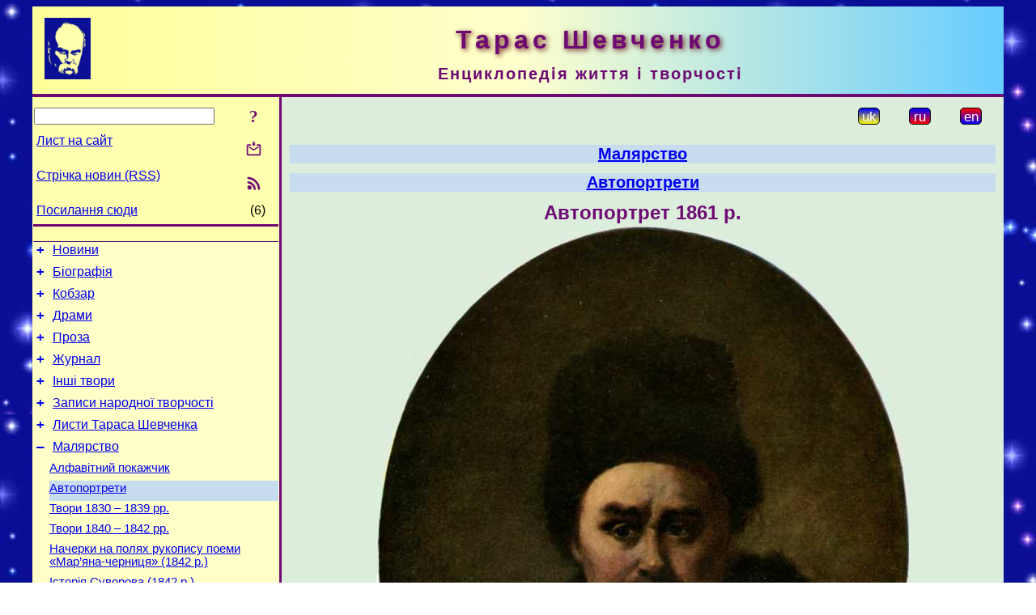

--- FILE ---
content_type: text/html; charset=utf-8
request_url: https://www.t-shevchenko.name/uk/Painting/Autoportraits/1861.html
body_size: 9119
content:
<!DOCTYPE html>
<html lang="uk">
<head>
<!-- Global site tag (gtag.js) - Google Analytics -->
<script async src="https://www.googletagmanager.com/gtag/js?id=UA-3035925-10"></script>
<script>
 window.dataLayer = window.dataLayer || [];
 function gtag(){dataLayer.push(arguments);}
 gtag('js', new Date());
 gtag('config', 'UA-3035925-10');
</script>
<script async src="//pagead2.googlesyndication.com/pagead/js/adsbygoogle.js"></script>
<script>
(adsbygoogle = window.adsbygoogle || []).push({
google_ad_client: "pub-3960713518170830",
enable_page_level_ads: true
});
</script>
<meta http-equiv="Content-Type" content="text/html; charset=utf-8" />
<meta name="viewport" content="width=device-width, initial-scale=1">
<meta name="generator" content="Smereka 4.3" />
<meta name="author" content="M.Zharkikh" />
<!-- Begin section WinTitle -->
<title>Тарас Шевченко. Автопортрет 1861 р.</title>
<!-- End section WinTitle -->
<meta name="description" content="Т.Г.Шевченко. Автопортрет. [СПб.]. [І-II 1861]. Полотно, олія (59 : 49 см)." />
<link rel="shortcut icon" media="all" href="/files/THSh/favicon.ico" type="image/x-icon" />
<link rel="icon" media="all" href="/files/THSh/favicon.ico" type="image/x-icon" />
<!-- Begin section ResponsiveCSS -->
<style>
/* Common Smereka responsive design styles
Inspired with W3.css ver 4.12 */

@media (min-width: 1200px) {
.w3-modal-content {width:800px!important;}
.w3-hide-large {display:none!important;}
#DocContainer {max-width: 1200px!important;}
#LeftCell {width: 308px;}
}

@media (max-width: 1199px) {
#LeftCell {display: none;}
#DocContainer {max-width: 900px!important;}
}
</style>
<!-- End section ResponsiveCSS -->
<link rel="StyleSheet" type="text/css" href="/files/THSh/site.css" />
<script src="/files/common/jscripts/common.js"></script>
<!-- Begin section AdditionalJS -->
<!-- End section AdditionalJS -->
<script>
var LACopyFail = 'Скористайтесь локальним меню для копіювання';
var LATempText = 'Запит обробляється...';
var LATEMsg = 'Фрагмент тексту, в якому Ви помітили помилку:%n%s%n%nВідправити повідомлення редактору сайта?';
var LATENote = 'Виділено занадто довгий текст.%nВиділіть не більше %s символів.';
var LABmkA = 'Номер рядка (абзаца)';
var LABmkB = 'Копіювати URL рядка (абзаца) в буфер обміну';
var LABmkC = 'Встановити закладку на цей рядок (абзац)';
var LABmkD = 'К';
var LABmkD2 = 'З';
var LAShareText = 'Поділитись у ';
var LAPublText = 'Опублікувати в ';
var LAAddBmkText = 'Додати закладку в ';
var LACVMsg = 'Поле «%s» є обов’язковим';
var DoLoadFunc = null;
var HelperRunOnce = 0;
var FocusId = null;
var CurrentNodeId = 6379;
var CurrentLang = 'uk';
var CurrentMode = '';
var GlobalSearchMode = 'SmerekaSE';
window.google_analytics_uacct = 'UA-3035925-10';

function CopyToClipboard(str) {
//This is NOT work while in separate file, but work when insert in HTML.
	if (window.clipboardData) { // IE
		window.clipboardData.setData('text', str);
	} else { // all except Safari
	// http://jsfiddle.net/jdhenckel/km7prgv4/3
		function listener(e) {
		e.clipboardData.setData("text/html", str);
		e.clipboardData.setData("text/plain", str);
		e.preventDefault();
		}
		document.addEventListener("copy", listener);
		try {
			var Res = document.execCommand('copy');
			if (!Res) { // no way in Safari!
				alert(LACopyFail);
			}
		}
		catch (err) {
			alert(LACopyFail);
		}
		document.removeEventListener("copy", listener);
	}
}; // CopyToClipboard
</script>

<link rel="canonical" href="/uk/Painting/Autoportraits/1861.html" />
</head>
<body class="DocBody" onload="DoLoad()">
<div id="DocContainer">
<!-- Begin section PreHeader -->
<!-- End section PreHeader -->
<header>
<!-- Begin section PageHeader -->
<table id="InnerDocHdr">
<tr>
<td style="vertical-align: middle; width: 12px" class="w3-hide-large">
<button id="MenuBtn" class="w3-button" title="Відкрити ліву панель інструментів / навігації" onclick="ToggleLeftPanel(1)">☰</button>
</td>
<td style="vertical-align: middle; padding-left: 5px; padding-right: 5px">
<a href="/"><img src="https://www.t-shevchenko.name/files/THSh/design/logos.png" alt="Початкова сторінка" title="Початкова сторінка" class="w3-image"></a>
</td>
<td>
<!-- Begin section HeaderInfo -->
<p id="SiteTitle" class="DocHeader">
	Тарас Шевченко
</p>
<p id="SiteSubtitle" class="InternalHeader2">
	Енциклопедія життя і творчості
</p>
<!-- End section HeaderInfo -->
</td>
</tr>
</table>
<!-- End section PageHeader -->
</header>
<main>
<div id="InfoPanel" class="w3-modal" style="display: none;">
<div id="InfoPanelCnt" class="w3-modal-content">
<p class="BodyRight" onclick="ClosePanel()"><button class="w3-button CloseBtn" style="background-color: transparent!important" title="Esc - закрити" onclick="ClosePanel()">X</button></p>
<!-- Begin section InfoPanel -->
<div id="MessageForm" style="display: none; min-width: 400px; padding-bottom: 16px;">
<h2 style="margin-top: 0px">
	Лист на сайт
</h2>
<form name="MailForm" action="#" onsubmit="return SendMailMsg();">
<table class="CenteredBlock BTNoIndent">
	<tr>
		<td>
			<label for="SenderName">П.І.Б.</label> (<span id="SenderName_Place">0/64</span>)
		</td>
		<td>
			<input type="text" id="SenderName" maxlength="32" value="" style="width: 100%" onkeyup="return DoKeyUp(this, 64)" />
		</td>
	</tr>
	<tr>
		<td>
			<label for="Contact">Е-адреса</label> (<span id="Contact_Place">0/64</span>)
		</td>
		<td>
			<input type="text" id="Contact" maxlength="32" value="" style="width: 100%" onkeyup="return DoKeyUp(this, 64)" />
		</td>
	</tr>
	<tr>
	 <td colspan="2">
			<p class="BTNoIndent">
				<label for="MsgText">Повідомлення</label> (<span id="MsgText_Place">0/1000</span>)<br>
				<textarea id="MsgText" rows="8" style=" width: 100%" onkeyup="return DoKeyUp(this, 1000)"></textarea>
			</p>
	 </td>
	</tr>
	<tr style="vertical-align: bottom;">
		<td style="text-align: center;" id="NumberSign">
		</td>
		<td>
			<input type="submit" value="Надіслати" onclick="return CheckValues({'SenderName' : 'П.І.Б.', 'Contact' : 'Е-адреса / телефон', 'MsgText' : 'Повідомлення', 'Number' : 'Число'});">
			<input type="reset" value="Скасувати">
		</td>
	</tr>
</table>
<input type="hidden" id="Referer" name="Referer" value="">
</form>
</div>

<div id="Search" class="CenteredBlock" style="display: none; min-width: 400px; max-width: 600px; padding-bottom: 16px;">
<h2 style="margin-top: 0px">
	Пошук по розділу сайта <b><i>Автопортрет 1861&nbsp;р.</i></b>
</h2>
<table class="CenteredBlock">
<tr>
<td>
<input type="text" maxlength="255" value="" id="SearchTerm2" style="width: 240px;" title="[Alt + Shift + F] Введіть пошуковий вираз + Enter" onkeypress="SearchKeyPress(event, 'SearchTerm2')"/>
</td>
<td>
<div class="w3-button" title="Пошук по розділу" style="cursor: pointer;" onclick="SiteSearchSM('SearchTerm2');"><div class="SearchBtn ToolBtnColor">?</div></div>
</td>
<td class="BTNoIndent">
<a href="#" onclick="ToggleBlock('SearchAddParam')">Налаштування…</a>
</td>
</tr>
</table>
<div id="SearchAddParam" style="display: none">
<table class="CenteredBlock SearchAddParam">
<tr style="vertical-align: top">
	<td class="BTNoIndent">
		<input type="checkbox" id="CaseSensitive" /> <label for="CaseSensitive">З урахуванням регістру</label><br />
		<b>Поля</b>:<br />
		<input type="radio" id="FindAttrFieldAll" name="FindAttrField" value="TitleCode" checked="checked"/> <label for="FindAttrFieldAll">Скрізь</label><br />
		<input type="radio" id="FindAttrFieldTitle" name="FindAttrField" value="DocTitle" /> <label for="FindAttrFieldTitle">Тільки в заголовках</label><br />
		<input type="radio" id="FindAttrFieldText" name="FindAttrField" value="HTMLCode" /> <label for="FindAttrFieldText">Тільки в текстах</label>
	</td>
	<td class="BTNoIndent" style="padding-left: 16px">
		<b>Частина слова</b>:<br />
		<input type="radio" id="FindWordPtany" name="FindWordPt" value="any" checked="checked"/> <label for="FindWordPtany">будь-яка</label><br />
		<input type="radio" id="FindWordPtwhole" name="FindWordPt" value="whole" /> <label for="FindWordPtwhole">ціле слово</label><br />
		<input type="radio" id="FindWordPtbegin" name="FindWordPt" value="begin" /> <label for="FindWordPtbegin">початок</label><br />
		<input type="radio" id="FindWordPtend" name="FindWordPt" value="end" /> <label for="FindWordPtend">кінець</label>
	</td>
</tr>
</table>
</div>
<div id="SearchOutput">
</div>
<p class="BF BodyCenter">
	Не знайшли потрібного?
</p>
<p class="BodyCenter">
	1) Змініть пошуковий вираз та / або додаткові налаштування пошуку;
</p>
<p class="BodyCenter">
	2) Шукайте в іншому розділі сайту;
</p>
<p class="BodyCenter">
	3) Скористайтесь пошуком Google <b>по всьому сайту</b>:
</p>
<table id="GSearch" class="CenteredBlock" style="margin-bottom: 8px">
<tr>
<td>
<input type="text" maxlength="255" value="" id="GSearchTerm" style="width: 140px;" onkeypress="SearchKeyPress(event, 'GSearchTerm', 'GoogleSE')"/>
</td>
<td class="BodyCenter">
<input type="button" title="Пошук Google" value="Go[ogle]" onclick="SiteSearchGoogle('GSearchTerm');" />
</td>
</tr>
</table>
</div>

<div id="InfoPanelStuff" style="display: none">
</div>

<div id="BackLinks" class="CenteredBlock" style="display: none; min-width: 400px; max-width: 600px; padding-bottom: 16px;">
<h2 style="margin-top: 0px">
	Посилання на сторінку сайта <b><i>Автопортрет 1861&nbsp;р.</i></b>
</h2>
<div id="BackLinksOutput">
</div>
</div>

<!-- End section InfoPanel -->
</div>
</div>
<div id="LeftPanelFloat" style="display: none" class="w3-hide-large">
</div>
<table class="StuffTable">
<tr>
<td id="LeftCell">
<p class="BodyRight" onclick="ToggleLeftPanel(0)"><button class="w3-button w3-hide-large CloseBtn" style="background-color: transparent!important" title="Esc - закрити" onclick="ToggleLeftPanel(0)">X</button></p>
<!-- Begin section ToolBlockResponsible -->
<table class="w3-table ToolBlock">
	<tr>
		<td>
			<input type="text" maxlength="255" value="" id="SearchTerm" style="width: 100%" title="[Alt + Shift + F] Введіть пошуковий вираз" onkeypress="SearchKeyPress(event, 'SearchTerm')"/>
		</td>
		<td style="text-align: right">
			<div class="w3-button" title="Пошук" onclick="SiteSearchSM('SearchTerm');">
<div class="SearchBtn ToolBtnColor">?</div>
			</div>
		</td>
	</tr>
	<tr>
		<td class="Menu0"><a href="#" onclick="MailToEditor()">Лист на сайт</a></td>
		<td style="text-align: right">
			<div class="w3-button" title="Лист на сайт" onclick="MailToEditor()">
<svg id="MailIcon" viewBox="0 0 24 24" width="27" height="21">
<polygon class="ToolBtnColor" points="19,8.6 12,13 5,8.6 5,10.6 12,15 19,10.6"></polygon>
<path class="ToolBtnColor" d="M20,6h-3.2l-1.5,2H20v12H4V8h4.7L7.2,6H4C2.9,6,2,6.9,2,8v12c0,1.1,0.9,2,2,2h16c1.1,0,2-0.9,2-2V8C22,6.9,21.1,6,20,6z"></path>
<polygon class="ToolBtnColor" points="9,5 11,5 11,2 13,2 13,5 15,5 12,9"></polygon>
</svg>
			</div>
		</td>
	</tr>
	<tr>
		<td class="Menu0"><a href="/uk/xml/rss.xml">Стрічка новин (RSS)</a></td>
		<td style="text-align: right">
			<div class="w3-button" title="Стрічка новин (RSS 2.0)"><a href="/uk/xml/rss.xml">
<svg id="RSSicon" viewBox="0 0 8 8" width="27" height="21">
 <circle class="ToolBtnColor" cx="2" cy="6" r="1"></circle>
 <path class="ToolBtnColor" d="m 1,4 a 3,3 0 0 1 3,3 h 1 a 4,4 0 0 0 -4,-4 z"></path>
 <path class="ToolBtnColor" d="m 1,2 a 5,5 0 0 1 5,5 h 1 a 6,6 0 0 0 -6,-6 z"></path>
</svg>
			</a></div>
		</td>
	</tr>
	<tr>
		<td class="Menu0"><a href="#" onclick="GetBackLinks()">Посилання сюди</a></td>
		<td class="Menu0" style="text-align: right; padding-right: 16px">(6)</td>
	</tr>		
</table>

<!-- End section ToolBlockResponsible -->
<!-- Begin section ToolBlockDivider -->
<!-- End section ToolBlockDivider -->
<aside>
<!-- Begin section SydNal -->
<script async src="https://pagead2.googlesyndication.com/pagead/js/adsbygoogle.js?client=ca-pub-3960713518170830"
 crossorigin="anonymous"></script>
<!-- 300x250, created 6/18/09 -->
<ins class="adsbygoogle"
 style="style="display:inline-block;width:300px;height:250px""
 data-ad-client="ca-pub-3960713518170830"
 data-ad-slot="6772614692"></ins>
<script>
 (adsbygoogle = window.adsbygoogle || []).push({});
</script>
<!-- End section SydNal -->
<!--LinkPlace1-->
</aside>
<nav>
<!-- Begin section Inspector -->
<!-- Inspector begin -->
<div class="TreeDiv">
	<p class="Menu0" style="margin-left: 0px">
		<span class="TreeMarker"><a href="/uk/News.html" class="TreeMarkerLink">+</a>&nbsp;</span><a href="/uk/News.html">Новини</a>
	</p>
	<p class="Menu0" style="margin-left: 0px">
		<span class="TreeMarker"><a href="/uk/Biography.html" class="TreeMarkerLink">+</a>&nbsp;</span><a href="/uk/Biography.html">Біографія</a>
	</p>
	<p class="Menu0" style="margin-left: 0px">
		<span class="TreeMarker"><a href="/uk/Kobzar.html" class="TreeMarkerLink">+</a>&nbsp;</span><a href="/uk/Kobzar.html">Кобзар</a>
	</p>
	<p class="Menu0" style="margin-left: 0px">
		<span class="TreeMarker"><a href="/uk/Dramas.html" class="TreeMarkerLink">+</a>&nbsp;</span><a href="/uk/Dramas.html">Драми</a>
	</p>
	<p class="Menu0" style="margin-left: 0px">
		<span class="TreeMarker"><a href="/uk/Prose.html" class="TreeMarkerLink">+</a>&nbsp;</span><a href="/uk/Prose.html">Проза</a>
	</p>
	<p class="Menu0" style="margin-left: 0px">
		<span class="TreeMarker"><a href="/uk/Journal.html" class="TreeMarkerLink">+</a>&nbsp;</span><a href="/uk/Journal.html">Журнал</a>
	</p>
	<p class="Menu0" style="margin-left: 0px">
		<span class="TreeMarker"><a href="/uk/MiscWorks.html" class="TreeMarkerLink">+</a>&nbsp;</span><a href="/uk/MiscWorks.html">Інші твори</a>
	</p>
	<p class="Menu0" style="margin-left: 0px">
		<span class="TreeMarker"><a href="/uk/Folklore.html" class="TreeMarkerLink">+</a>&nbsp;</span><a href="/uk/Folklore.html">Записи народної творчості</a>
	</p>
	<p class="Menu0" style="margin-left: 0px">
		<span class="TreeMarker"><a href="/uk/Corresp.html" class="TreeMarkerLink">+</a>&nbsp;</span><a href="/uk/Corresp.html">Листи Тараса Шевченка</a>
	</p>
	<p class="Menu0" style="margin-left: 0px">
		<span class="TreeMarker"><a href="/uk/Painting.html" class="TreeMarkerLink">–</a>&nbsp;</span><a href="/uk/Painting.html">Малярство</a>
	</p>
	<p class="Menu1" style="margin-left: 20px">
		<span class="TreeMarker"></span><a href="/uk/Painting/AlphaIndex.html">Алфавітний покажчик</a>
	</p>
	<p class="Menu1Sel" style="margin-left: 20px">
		<span class="TreeMarker"></span><a href="/uk/Painting/Autoportraits.html">Автопортрети</a>
	</p>
	<p class="Menu1" style="margin-left: 20px">
		<span class="TreeMarker"></span><a href="/uk/Painting/1833-39.html">Твори 1830 – 1839 рр.</a>
	</p>
	<p class="Menu1" style="margin-left: 20px">
		<span class="TreeMarker"></span><a href="/uk/Painting/1840-42.html">Твори 1840 – 1842 рр.</a>
	</p>
	<p class="Menu1" style="margin-left: 20px">
		<span class="TreeMarker"></span><a href="/uk/Painting/MarjanaChernycja.html">Начерки на полях рукопису поеми «Мар’яна-черниця» (1842 р.)</a>
	</p>
	<p class="Menu1" style="margin-left: 20px">
		<span class="TreeMarker"></span><a href="/uk/Painting/Suvorov.html">Історія Суворова (1842 р.)</a>
	</p>
	<p class="Menu1" style="margin-left: 20px">
		<span class="TreeMarker"></span><a href="/uk/Painting/Generals.html">Портрети російських полководців (1843 р.)</a>
	</p>
	<p class="Menu1" style="margin-left: 20px">
		<span class="TreeMarker"></span><a href="/uk/Painting/1843.html">Твори 1843 р.</a>
	</p>
	<p class="Menu1" style="margin-left: 20px">
		<span class="TreeMarker"></span><a href="/uk/Painting/Album1839-43.html">Альбом 1839 – 1843 рр.</a>
	</p>
	<p class="Menu1" style="margin-left: 20px">
		<span class="TreeMarker"></span><a href="/uk/Painting/PicturesqueUkraine.html">Живописна Україна (1844 р.)</a>
	</p>
	<p class="Menu1" style="margin-left: 20px">
		<span class="TreeMarker"></span><a href="/uk/Painting/1844-45.html">Твори 1844 – 1845 рр.</a>
	</p>
	<p class="Menu1" style="margin-left: 20px">
		<span class="TreeMarker"></span><a href="/uk/Painting/Album1845.html">Альбом 1845 р.</a>
	</p>
	<p class="Menu1" style="margin-left: 20px">
		<span class="TreeMarker"></span><a href="/uk/Painting/TryLita.html">Начерки на сторінках рукописної збірки «Три літа» (1845 – 1847 рр.)</a>
	</p>
	<p class="Menu1" style="margin-left: 20px">
		<span class="TreeMarker"></span><a href="/uk/Painting/KaterynychFamily.html">Портрети родини Катериничів (1846 р.)</a>
	</p>
	<p class="Menu1" style="margin-left: 20px">
		<span class="TreeMarker"></span><a href="/uk/Painting/1846-47.html">Твори 1846 – 1847 рр.</a>
	</p>
	<p class="Menu1" style="margin-left: 20px">
		<span class="TreeMarker"><a href="/uk/Painting/Album1846-50N108.html" class="TreeMarkerLink">+</a>&nbsp;</span><a href="/uk/Painting/Album1846-50N108.html">Альбом 1846 – 1850 рр. № 108</a>
	</p>
	<p class="Menu1" style="margin-left: 20px">
		<span class="TreeMarker"><a href="/uk/Painting/Album1846-50N109.html" class="TreeMarkerLink">+</a>&nbsp;</span><a href="/uk/Painting/Album1846-50N109.html">Альбом 1846 – 1850 рр. № 109</a>
	</p>
	<p class="Menu1" style="margin-left: 20px">
		<span class="TreeMarker"><a href="/uk/Painting/1848-49.html" class="TreeMarkerLink">+</a>&nbsp;</span><a href="/uk/Painting/1848-49.html">Аральська експедиція 1848 – 1849 рр.</a>
	</p>
	<p class="Menu1" style="margin-left: 20px">
		<span class="TreeMarker"><a href="/uk/Painting/Orenburg1849-1850.html" class="TreeMarkerLink">+</a>&nbsp;</span><a href="/uk/Painting/Orenburg1849-1850.html">Оренбург, 1849 – 1850 рр.</a>
	</p>
	<p class="Menu1" style="margin-left: 20px">
		<span class="TreeMarker"><a href="/uk/Painting/ExpeditionToKara-Tau1851.html" class="TreeMarkerLink">+</a>&nbsp;</span><a href="/uk/Painting/ExpeditionToKara-Tau1851.html">Експедиція в Кара-Тау, 1851 р.</a>
	</p>
	<p class="Menu1" style="margin-left: 20px">
		<span class="TreeMarker"><a href="/uk/Painting/MangyshlakGarden1851-1852.html" class="TreeMarkerLink">+</a>&nbsp;</span><a href="/uk/Painting/MangyshlakGarden1851-1852.html">Мангишлацький сад, 1851 – 1852 рр.</a>
	</p>
	<p class="Menu1" style="margin-left: 20px">
		<span class="TreeMarker"><a href="/uk/Painting/1851-57.html" class="TreeMarkerLink">+</a>&nbsp;</span><a href="/uk/Painting/1851-57.html">Твори 1851 – 1857 рр.</a>
	</p>
	<p class="Menu1" style="margin-left: 20px">
		<span class="TreeMarker"><a href="/uk/Painting/Allegories1856.html" class="TreeMarkerLink">+</a>&nbsp;</span><a href="/uk/Painting/Allegories1856.html">Алегоричні рисунки 1856 р.</a>
	</p>
	<p class="Menu1" style="margin-left: 20px">
		<span class="TreeMarker"><a href="/uk/Painting/ParableOfProdigalSon1856-1857.html" class="TreeMarkerLink">+</a>&nbsp;</span><a href="/uk/Painting/ParableOfProdigalSon1856-1857.html">Притча про блудного сина (1856 – 1857 рр.)</a>
	</p>
	<p class="Menu1" style="margin-left: 20px">
		<span class="TreeMarker"><a href="/uk/Painting/OnTheVolga1857.html" class="TreeMarkerLink">+</a>&nbsp;</span><a href="/uk/Painting/OnTheVolga1857.html">На Волзі, 1857 р.</a>
	</p>
	<p class="Menu1" style="margin-left: 20px">
		<span class="TreeMarker"><a href="/uk/Painting/NizhnyNovgorod1857-1858.html" class="TreeMarkerLink">+</a>&nbsp;</span><a href="/uk/Painting/NizhnyNovgorod1857-1858.html">Нижній Новгород, 1857 – 1858 рр.</a>
	</p>
	<p class="Menu1" style="margin-left: 20px">
		<span class="TreeMarker"><a href="/uk/Painting/Moscow-StPetersburg1858-1859.html" class="TreeMarkerLink">+</a>&nbsp;</span><a href="/uk/Painting/Moscow-StPetersburg1858-1859.html">Москва – Санктпетербург, 1858 – 1859 рр.</a>
	</p>
	<p class="Menu1" style="margin-left: 20px">
		<span class="TreeMarker"><a href="/uk/Painting/AlbumOf1858-1859.html" class="TreeMarkerLink">+</a>&nbsp;</span><a href="/uk/Painting/AlbumOf1858-1859.html">Альбом 1858 – 1859 років</a>
	</p>
	<p class="Menu1" style="margin-left: 20px">
		<span class="TreeMarker"><a href="/uk/Painting/InUkraine1859.html" class="TreeMarkerLink">+</a>&nbsp;</span><a href="/uk/Painting/InUkraine1859.html">В Україні, 1859 р.</a>
	</p>
	<p class="Menu1" style="margin-left: 20px">
		<span class="TreeMarker"><a href="/uk/Painting/DesignOfHouse1859.html" class="TreeMarkerLink">+</a>&nbsp;</span><a href="/uk/Painting/DesignOfHouse1859.html">Проект хати, 1859 р.</a>
	</p>
	<div class="Menu1NoHover" style="margin-left: 20px">
		<div class="w3-button" style="display: inline-block; cursor: default;">(<b>2</b> / 33)</div>
<div class="w3-button" style="display: inline-block;"><a href="/uk/Painting/StPetersburg1859-1861.html" title="Санктпетербург, 1859 – 1861 рр.">[2]</a></div>

	</div>
	<p class="Menu0" style="margin-left: 0px">
		<span class="TreeMarker"><a href="/uk/Gallery.html" class="TreeMarkerLink">+</a>&nbsp;</span><a href="/uk/Gallery.html">Галерея</a>
	</p>
	<p class="Menu0" style="margin-left: 0px">
		<span class="TreeMarker"><a href="/uk/Studies.html" class="TreeMarkerLink">+</a>&nbsp;</span><a href="/uk/Studies.html">Дослідження</a>
	</p>
	<p class="Menu0" style="margin-left: 0px">
		<span class="TreeMarker"></span><a href="/uk/Guide.html">Довідник</a>
	</p>
	<p class="Menu0" style="margin-left: 0px">
		<span class="TreeMarker"></span><a href="/uk/ForPupils.html">Школярам</a>
	</p>
</div>
<!-- Inspector end -->

<!-- End section Inspector -->
</nav>
<aside>
<!--LinkPlace0-->
</aside>
</td>
<td id="StuffCell">
<!-- Begin section StuffCell -->
<!-- Begin section TrackBar -->
<nav>
<table class="TrackBar w3-table">
	<tr>
		<td style="text-align: left; margin-left: 1em;">
			<!-- StdEditorBar start -->


<!-- StdEditorBar end -->
		</td>
		<td style="text-align: right; vertical-align: middle; margin-right: 1em; white-space:nowrap;">
			<script>
var FPBStyle = 'inline-block';
</script>
<div class="w3-button" style="display: inline-block; cursor: default;"><div id="ukLangVer" class="LangVerBtn" title="укр.">uk</div></div>
 <div class="w3-button" style="display: inline-block;"><a href="/ru/Painting/Autoportraits/1861.html"><div id="ruLangVer" class="LangVerBtn" title="рос.">ru</div></a></div>
 <div class="w3-button" style="display: inline-block;"><a href="/en/Painting/Autoportraits/1861.html"><div id="enLangVer" class="LangVerBtn" title="англ.">en</div></a></div>
 <div id="FPanelBtn" class="w3-button ToolBtnColor" style="display: none; cursor: pointer" title="Плаваюча панель" onclick="DisplayFloatPanel()"><div class="SearchBtn" >&#9788;</div></div>

		</td>
	</tr>
</table>
</nav>
<!-- End section TrackBar -->
<nav>
<h2>
	<a href="/uk/Painting.html">Малярство</a>
</h2>
<h2>
	<a href="/uk/Painting/Autoportraits.html">Автопортрети</a>
</h2>

</nav>
<article>
<header>
<!-- Begin section DocTitle -->
<h1>
	Автопортрет 1861&nbsp;р.
</h1>
<!-- End section DocTitle -->
</header>
<!-- Begin section Author -->

<!-- End section Author -->
<!-- Begin section MainContent -->
<!-- Begin section MainImage -->
<p class="BodyCenter">
<img src="https://www.t-shevchenko.name/files/THSh/paints/1963-10/067.jpg" alt="Тарас Шевченко. Автопортрет 1861 р." title="Тарас Шевченко. Автопортрет 1861 р." class="w3-image">
</p>
<!-- End section MainImage -->
<div class="CenteredBlock" style="max-width: 600px">
<p class="Caption">
	Т.Г.Шевченко. Автопортрет. [СПб.]. [І-II 1861]. Полотно, олія (59 × 49 см).
</p>
<p class="BT">
	В «Каталозі-путівнику Республіканської ювілейної шевченківської виставки» (К., 1941, стор. 68, № 364) зазначено, що на портреті була авторська монограма і дата: Ш || 1861, яких після реставрації портрета у 1948 – 1949 рр. не виявлено.
</p>
<p class="BT">
Даний автопортрет є авторським повторенням <a href="/uk/Painting/NotFound/1857-61.html#164" title="Твори 1857 – 1861 рр.">автопортрета, експонованого на академічній виставці 1860 р.</a>
</p>
<p class="BT">
	Датується на підставі згадки О. М. Лазаревського:
</p>
<p class="BlockQuote">
	«…январь и февраль [1861] просидел он почти безвыходно в комнате, изредка только посещая коротких знакомых. В это время он продолжал заниматься гравированием, писал копию с своего портрета, бывшего на выставке» (А. Лазаревский, Последний день жизни Т. Г. Шевченка, «Северная пчела», 1861, лютий, окремий відбиток, стор. 1).
</p>
<p class="BT">
	За свідченням В. М. Лазаревського, цей портрет призначався Шевченком для лотереї на користь видання літератури для народних шкіл («полезных изданий»). Про дальшу історію портрета В. М. Лазаревський пише:
</p>
<p class="BlockQuote">
	«Этот последний разыгран был в лотерею (20 билетов по 10 р.), – выиграл архитектор Ал-др Ив. Резанов (впоследствии ректор Акад. художеств) и подарил мне» («Русский библиофил», СПБ, 1914, № 1, с. 20).
</p>
<p class="BT">
	О. М. Лазаревський помилково визначає це авторське повторення як копію.
</p>
<p class="BT">
	Попередні місця збереження: власність О. І. Резанова, В. М. Лазаревського, С. В. Лазаревського, Всеукраїнський історичний музей ім. Т. Г. Шевченка, Київ, Інститут Тараса Шевченка, Харків, Галерея картин Т. Г. Шевченка, Харків, Центральний музей Т. Г. Шевченка, Київ.
</p>
<p class="BT">
	1939 р. експонувався на Республіканській ювілейній шевченківській виставці в Києві (Каталог, № 364).
</p>
<p class="BT">
	Державний музей Т. Г. Шевченка АН УРСР, Київ, інв. № ж – 108.
</p>
<p class="BodyRight">
В. Я. Ткаченко
</p>

<p class="BF" >
<span class="NoteMZ">Подається за виданням</span>: <i>Тарас Шевченко</i> Повне зібрання творів у 10-и томах. – К.: вид. АН УРСР, 1963 р., т. 10, № 67 (зображення), с. 41 (примітки).
</p>

</div>

<!-- End section MainContent -->
</article>
<nav>
<!-- Begin section Navigation -->
<p class="BodyCenter">
	<a href="/uk/Painting/Autoportraits/Kramskoj.html" title="І.Крамськой. Портрет Шевченка">Попередній твір</a> | <a href="/uk/Painting/Autoportraits.html" title="Автопортрети">Перелік</a> | Наступний твір
</p>
<!-- End section Navigation -->
</nav>
<!-- End section StuffCell -->
</td>
</tr>
</table>
</main>
<footer>
<!-- Begin section PageFooter -->
<div id="InnerDocFtr">
<hr class="GenDivider" id="FtrDivider">
<h3 id="HelperHdr">Сподобалась сторінка? <a href="#HelperHdr" onclick="ToggleHelperBlock()">Допоможіть</a> розвитку нашого сайту!</h3>
<div id="Helper" style="display: none">
<table class="w3-table">
	<tr style="vertical-align: top">
		<td style="width: 50%">
			<h3>
				Розмістіть посилання на цю сторінку<br> у своєму сайті / блозі / etc.
			</h3>
			<table class="w3-table">
				<tr>
					<td style="width: 50%" class="BodyCenter">
						Код для вставки
					</td>
					<td class="BodyCenter">
						Буде виглядати
					</td>
				</tr>
				<tr>
					<td>
						<textarea id="LinkText" style="width: 100%" readonly="readonly" rows="5"><i>Тарас Шевченко</i> – <a href="/uk/Painting/Autoportraits/1861.html">. Автопортрет 1861 р.</a></textarea>
					</td>
					<td style="padding-left: 4px; text-align: left" class="BTNoIndent">
						<i>Тарас Шевченко</i> – <a href="/uk/Painting/Autoportraits/1861.html">. Автопортрет 1861 р.</a>
					</td>
				</tr>
				<tr>
					<td>
					</td>
					<td>
					</td>
				</tr>
			</table>
			<p class="BodyCenter">
				<a href="#HelperHdr" onclick="CopyLink(); return false;">Скопіюйте</a> код з поля «Код для вставки» і вставте його на своїй сторінці. Змініть його відповідно до ваших потреб.
			</p>
		</td>
		<td>
			<h3>
				Рекомендуйте цю сторінку своїм друзям<br>через соціальні мережі
			</h3>
			<div class="share42init"></div>
		</td>
	</tr>
</table>
<hr class="GenDivider" />
</div>

<table class="w3-table">
	<tr>
		<td style="vertical-align: middle; padding-left: 5px; padding-right: 5px">
		 	<a href="/"><img src="https://www.t-shevchenko.name/files/THSh/design/logos.png" alt="Початкова сторінка" title="Початкова сторінка" class="w3-image"></a>
		</td>
		<td style="max-width: 400px">
<!-- Begin section FooterInfo -->
			<p class="BTNoIndent">
© 2011 – 2025 М.І.Жарких (ідея, технологія, коментарі), автори статей
			</p>
			<p class="BTNoIndent">
Передрук статей із сайту заохочується за умови посилання (гіперпосилання) на наш сайт
			</p>
			<p class="ToolLabel">
Сайт живе на <script>
	document.write((new Array('<a ', 'hre', 'f="', 'htt', 'ps:', '//w', 'ww.', 'm-z', 'har', 'kik', 'h.n', 'ame', '/uk', '/Sm', 'ere', 'ka.', 'htm', 'l" ', 'tar', 'get', '="_', 'bla', 'nk"', '>См', 'ере', 'ці<', '/a>')).join(""));
</script>
			</p>
<!-- End section FooterInfo -->
		</td>
		<td style="text-align: right; vertical-align: middle; padding-right: 4px;">
<!-- Begin section PageInfo -->
			<p class="ToolLabelRight">
				Число завантажень : 11 020
			</p>
			<p class="ToolLabelRight">
				Модифіковано : <time datetime="2019-11-06 09:11:18">6.11.2019</time>
			</p>
<!-- End section PageInfo -->
			<p class="ToolLabelRight">
				Якщо ви помітили помилку набору<br>на цiй сторiнцi, видiлiть її мишкою<br>та натисніть <span class="Attention">Ctrl+Enter</span>.
			</p>
		</td>
	</tr>
</table>
</div>
<!-- End section PageFooter -->
</footer>
<!-- Begin section PostFooter -->
<aside>

</aside>
<!-- End section PostFooter -->
</div>
</body>
</html>


--- FILE ---
content_type: text/html; charset=utf-8
request_url: https://www.google.com/recaptcha/api2/aframe
body_size: 268
content:
<!DOCTYPE HTML><html><head><meta http-equiv="content-type" content="text/html; charset=UTF-8"></head><body><script nonce="DJXx7kEX0vgruygdn4z3pQ">/** Anti-fraud and anti-abuse applications only. See google.com/recaptcha */ try{var clients={'sodar':'https://pagead2.googlesyndication.com/pagead/sodar?'};window.addEventListener("message",function(a){try{if(a.source===window.parent){var b=JSON.parse(a.data);var c=clients[b['id']];if(c){var d=document.createElement('img');d.src=c+b['params']+'&rc='+(localStorage.getItem("rc::a")?sessionStorage.getItem("rc::b"):"");window.document.body.appendChild(d);sessionStorage.setItem("rc::e",parseInt(sessionStorage.getItem("rc::e")||0)+1);localStorage.setItem("rc::h",'1766941579639');}}}catch(b){}});window.parent.postMessage("_grecaptcha_ready", "*");}catch(b){}</script></body></html>

--- FILE ---
content_type: text/css
request_url: https://www.t-shevchenko.name/files/THSh/site.css
body_size: 1728
content:
@import url("/files/common/css/common.css");
/* T-Shevchenko design styles : */
body, .DocBody {background-image: url(/files/THSh/design/bkground.jpg); background-attachment: fixed;}

.SearchAddParam {padding: 8px; line-height: 150%; background: rgb(160, 220, 200);}

.ToolBlock {border-bottom: medium solid rgb(110, 9, 115);}

/* Site-spec Smereka responsive design styles */
#DocContainer  {background: rgb(255, 255, 176);}

#LeftCell, #LeftPanelFloat  {background: rgb(255, 255, 176); border-right: medium solid rgb(110, 9, 115);}

#InnerDocHdr {border-bottom: 4px solid rgb(110, 9, 115); padding: 8px; overflow: auto; background-image: linear-gradient(to right, rgb(255, 255, 153), rgb(255, 255, 204), rgb(102, 204, 255));}

#InnerDocFtr {background-image: linear-gradient(to right, rgb(102, 204, 255), rgb(255, 255, 204), rgb(255, 255, 153)); padding-left: 0px; padding-right: 0px;}

#MenuBtn {color: rgb(110, 9, 115);}

#MenuBtn:hover {color: rgb(255, 51, 0);}

#SiteTitle {font-family: 'Comic Sans MS', cursive, sans-serif; letter-spacing: 5px; text-shadow: 2px 2px 6px rgba(102, 26, 26, 1);}

#SiteSubtitle {font-family: 'Comic Sans MS', cursive, sans-serif; letter-spacing: 2px;}

/* block styles */
#StuffCell {background: rgb(220, 237, 220); padding: 10px; padding-top: 4px;}

.TreeDiv {background: rgb(255, 255, 200); border-top: thin solid rgb(110, 9, 115); border-bottom: thin solid rgb(110, 9, 115);}

.w3-modal-content {background-color: rgb(220, 237, 220);}

#FloatPanel {background: rgb(220, 237, 220); border: medium solid; border-color: rgb(110, 9, 115);}

/* �������� ������� ���� - ��������� : */
.DocHeader, .InternalHeader2, .InternalHeader, h1, h2, h3 {margin-top: 12px;}

.Actor, .ActorRemark, .Author, .AuthorArt, .BlockQuote, .BlockRemark, .BodyFirst, .BodyFirst2, .BodyFirst3, .BodyFirst4, .BodyFirst5, .BodyCenter, .BodyRight, .BodyText, .BodyTextHidden, .BodyText2, .BodyText3, .BodyText4, .BodyText5, .BodyLast, .BodyLast3, .BodyLast4, .BodyLast5, .BodyTextNoIndent, .Caption, .BF, .BF2, .BF3, .BF4, .BF5, .BR, .BL, .BL3, .BL4, .BL5, .BQ, .BT, .BT2, .BT3, .BT4, .BT5, .BTNoIndent {margin-bottom: 0px; padding-bottom: 2px;}

/* �������� ������� ���� - ������ : */
.Menu, .Menu0, .Menu1, .MenuSel, .Menu0Sel, .Menu1Sel, .MenuAL, .Menu0AL, .Menu1AL, .MenuNoHover, .Menu0NoHover, .Menu1NoHover, .MenuSelNoHover, .Menu0SelNoHover, .Menu1SelNoHover, .MenuALNoHover, .Menu0ALNoHover, .Menu1ALNoHover {font-family: "Trebuchet MS", Verdana, sans-serif;}

.ToolLabel, .ToolLabelRight, .TrackBar {font-family: "Trebuchet MS", sans-serif; font-size: 10pt;}

.NewsDate, .NewsLink {font-family: "Trebuchet MS", sans-serif;}

.DocHeader, .InternalHeader2, .InternalHeader, h1, h2, h3 {font-family: "Comic Sans MS", Arial, sans-serif; font-size: 18pt; font-weight: bold;}

.InternalHeader2, h2, .InternalHeader, h3 {font-size: 15pt;}

.InternalHeader, h3 {font-weight: normal;}

.Actor, .ActorRemark, .Author, .AuthorArt, .BlockQuote, .BlockRemark, .BodyFirst, .BodyFirst2, .BodyFirst3, .BodyFirst4, .BodyFirst5, .BodyCenter, .BodyRight, .BodyText, .BodyTextHidden, .BodyText2, .BodyText3, .BodyText4, .BodyText5, .BodyLast, .BodyLast3, .BodyLast4, .BodyLast5, .BodyTextNoIndent, .Caption, .BF, .BF2, .BF3, .BF4, .BF5, .BR, .BL, .BL3, .BL4, .BL5, .BQ, .BT, .BT2, .BT3, .BT4, .BT5, .BTNoIndent {font-family: Georgia, "Times New Roman", serif; font-size: 12pt;}

.BodyFirst, .BodyFirst2, .BodyFirst3, .BodyFirst4, .BodyFirst5, .BF, .BF2, .BF3, .BF4, .BF5 {margin-top: 10px;}

.BodyLast, .BodyLast3, .BodyLast4, .BodyLast5, .BL, .BL3, .BL4, .BL5 {margin-bottom: 10px;}

.AuthorArt {font-style: italic;}

.BlockRemark {font-size: 12pt;}

/* �������� ������� ���� - ������� : */
.MenuAL, .Menu0AL, .Menu1AL, .MenuALNoHover, .Menu0ALNoHover, .Menu1ALNoHover {background: rgb(208, 208, 208);}

.MenuSel, .Menu0Sel, .Menu1Sel, .MenuSelNoHover, .Menu0SelNoHover, .Menu1SelNoHover {background: rgb(200, 220, 240)}

.Menu:hover, .Menu0:hover, .Menu1:hover, .MenuSel:hover, .Menu0Sel:hover, .Menu1Sel:hover, .MenuAL:hover, .Menu0AL:hover, .Menu1AL:hover {background: rgb(100, 160, 255);}

.ToolLabel, .ToolLabelRight, .TrackBar {color: rgb(11, 15, 150);}

.DocHeader, .InternalHeader2, .InternalHeader, h1, h2, h3 {color: rgb(110, 9, 115);}

.InternalHeader2, h2, .InternalHeader, h3 {background: rgb(200, 220, 240);}

.InternalHeader, h3 {background: rgb(200, 240, 220);}

.Actor, .ActorRemark, .Author, .AuthorArt, .BlockQuote, .BlockRemark, .BodyFirst, .BodyFirst2, .BodyFirst3, .BodyFirst4, .BodyFirst5, .BodyCenter, .BodyRight, .BodyText, .BodyTextHidden, .BodyText2, .BodyText3, .BodyText4, .BodyText5, .BodyLast, .BodyLast3, .BodyLast4, .BodyLast5, .BodyTextNoIndent, .Caption, .BF, .BF2, .BF3, .BF4, .BF5, .BR, .BL, .BL3, .BL4, .BL5, .BQ, .BT, .BT2, .BT3, .BT4, .BT5, .BTNoIndent {color: rgb(11, 15, 100);}

.BlockQuote, .BQ {background: rgb(200, 240, 220);}

.BlockRemark {font-size: 12pt; background: rgb(180, 240, 200);}

.GenDivider, .NavigDivider {color: rgb(11, 15, 150); border-color: rgb(11, 15, 150); background-color: rgb(11, 15, 150); width: 70%;}

.EditorNote {background: rgb(255, 255, 0);}

/*https://css-tricks.com/styling-underlines-web/ */
.Hint {color: #990000; background-image: linear-gradient(to right, currentColor 50%, transparent 50%); background-position: 0 1em; background-repeat: repeat-x;  background-size: 6px 2px;}

.NoteRed {color: gray;}

.NoteMZ {color: rgb(0, 102, 0);}

.IdxSelItem  {background-color: rgb(100, 220, 100)}

.TblBrd, .TblBrdSpc {border-color: rgb(11, 15, 100);}

.TblBrdSpc td {border-color: rgb(11, 15, 100);}

/* Stylees for text variants */
.Var1 {background: rgb(255, 255, 173);}

.Var2 {background: rgb(206, 255, 173);}

.Var3 {background: rgb(173, 255, 214);}

.Var4 {background: rgb(174, 212, 255);}

.Var5 {background: rgb(187, 173, 255);}

.Var6 {background: rgb(230, 172, 255);}

.Var7 {background: rgb(255, 170, 178);}

.VInl {background: rgb(255, 255, 173); display: none;}

.VInl2 {background: rgb(206, 255, 173); display: none;}

/******************* Styles for buttons *******************************/
.ToolBtnColor  {color: rgb(110, 9, 115); fill: rgb(110, 9, 115);}

#MenuBtn {color: rgb(110, 9, 115);}

.CloseBtn, .SearchBtn {font-family: Georgia, "Times New Roman", serif;}